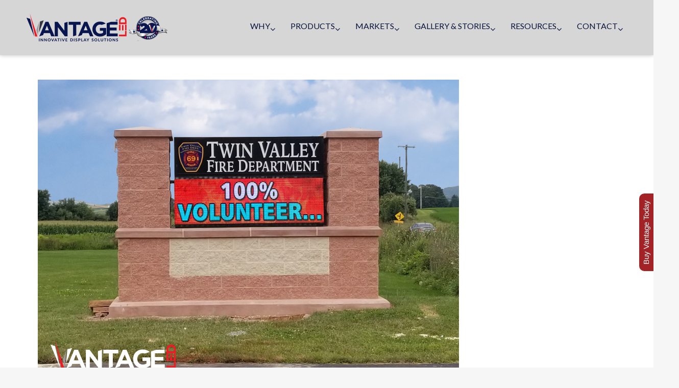

--- FILE ---
content_type: text/html; charset=UTF-8
request_url: https://vantageled.com/portfolio/twin-valley-fire-dept/
body_size: 18886
content:
<!DOCTYPE html>
<!--[if lt IE 7]>      <html class="no-js lt-ie9 lt-ie8 lt-ie7"> <![endif]-->
<!--[if IE 7]>         <html class="no-js lt-ie9 lt-ie8"> <![endif]-->
<!--[if IE 8]>         <html class="no-js lt-ie9"> <![endif]-->
<!--[if gt IE 8]><!--> <html class="no-js" lang="en-US"> <!--<![endif]-->
<head>
	<meta charset="UTF-8" />
	<meta http-equiv="X-UA-Compatible" content="IE=edge,chrome=1">
	<meta name="viewport" content="width=device-width">
	<title>Twin Valley Fire Dept - VantageLED</title>
	<link rel="profile" href="http://gmpg.org/xfn/11" />
	<link rel="pingback" href="https://vantageled.com/xmlrpc.php" />
	<link rel="shortcut icon" href="wp-content/uploads/2021/07/VIcon.png">
	<link rel="apple-touch-icon-precomposed" href="wp-content/uploads/2021/07/VIcon.png">
	<meta name='robots' content='index, follow, max-image-preview:large, max-snippet:-1, max-video-preview:-1' />

	<!-- This site is optimized with the Yoast SEO Premium plugin v25.8 (Yoast SEO v26.8) - https://yoast.com/product/yoast-seo-premium-wordpress/ -->
	<link rel="canonical" href="https://vantageled.com/portfolio/twin-valley-fire-dept/" />
	<meta property="og:locale" content="en_US" />
	<meta property="og:type" content="article" />
	<meta property="og:title" content="Twin Valley Fire Dept" />
	<meta property="og:description" content="Located in Elverson, PA20mm36 x 120 . 2&#039;-5&quot; x 7&#039;-11&quot;" />
	<meta property="og:url" content="https://vantageled.com/portfolio/twin-valley-fire-dept/" />
	<meta property="og:site_name" content="VantageLED" />
	<meta property="article:publisher" content="https://www.facebook.com/vantageledsigns" />
	<meta property="og:image" content="https://vantageled.com/wp-content/uploads/2021/08/TwinValley.jpg" />
	<meta property="og:image:width" content="825" />
	<meta property="og:image:height" content="600" />
	<meta property="og:image:type" content="image/jpeg" />
	<meta name="twitter:card" content="summary_large_image" />
	<meta name="twitter:site" content="@vantageled" />
	<script type="application/ld+json" class="yoast-schema-graph">{"@context":"https://schema.org","@graph":[{"@type":"WebPage","@id":"https://vantageled.com/portfolio/twin-valley-fire-dept/","url":"https://vantageled.com/portfolio/twin-valley-fire-dept/","name":"Twin Valley Fire Dept - VantageLED","isPartOf":{"@id":"https://vantageled.com/#website"},"primaryImageOfPage":{"@id":"https://vantageled.com/portfolio/twin-valley-fire-dept/#primaryimage"},"image":{"@id":"https://vantageled.com/portfolio/twin-valley-fire-dept/#primaryimage"},"thumbnailUrl":"https://vantageled.com/wp-content/uploads/2021/08/TwinValley.jpg","datePublished":"2021-08-11T20:20:18+00:00","breadcrumb":{"@id":"https://vantageled.com/portfolio/twin-valley-fire-dept/#breadcrumb"},"inLanguage":"en-US","potentialAction":[{"@type":"ReadAction","target":["https://vantageled.com/portfolio/twin-valley-fire-dept/"]}]},{"@type":"ImageObject","inLanguage":"en-US","@id":"https://vantageled.com/portfolio/twin-valley-fire-dept/#primaryimage","url":"https://vantageled.com/wp-content/uploads/2021/08/TwinValley.jpg","contentUrl":"https://vantageled.com/wp-content/uploads/2021/08/TwinValley.jpg","width":825,"height":600},{"@type":"BreadcrumbList","@id":"https://vantageled.com/portfolio/twin-valley-fire-dept/#breadcrumb","itemListElement":[{"@type":"ListItem","position":1,"name":"Home","item":"https://vantageled.com/"},{"@type":"ListItem","position":2,"name":"Twin Valley Fire Dept"}]},{"@type":"WebSite","@id":"https://vantageled.com/#website","url":"https://vantageled.com/","name":"VantageLED","description":"Innovative Display Solutions","publisher":{"@id":"https://vantageled.com/#organization"},"potentialAction":[{"@type":"SearchAction","target":{"@type":"EntryPoint","urlTemplate":"https://vantageled.com/?s={search_term_string}"},"query-input":{"@type":"PropertyValueSpecification","valueRequired":true,"valueName":"search_term_string"}}],"inLanguage":"en-US"},{"@type":"Organization","@id":"https://vantageled.com/#organization","name":"Vantage LED","url":"https://vantageled.com/","logo":{"@type":"ImageObject","inLanguage":"en-US","@id":"https://vantageled.com/#/schema/logo/image/","url":"https://vantageled.com/wp-content/uploads/2022/02/VLogo22.png","contentUrl":"https://vantageled.com/wp-content/uploads/2022/02/VLogo22.png","width":225,"height":60,"caption":"Vantage LED"},"image":{"@id":"https://vantageled.com/#/schema/logo/image/"},"sameAs":["https://www.facebook.com/vantageledsigns","https://x.com/vantageled","https://www.instagram.com/vantageled/","https://www.linkedin.com/company/vantage-led"]}]}</script>
	<!-- / Yoast SEO Premium plugin. -->


<link rel='dns-prefetch' href='//cdnjs.cloudflare.com' />
<link rel='dns-prefetch' href='//fonts.googleapis.com' />
<link rel="alternate" type="application/rss+xml" title="VantageLED &raquo; Feed" href="https://vantageled.com/feed/" />
<link rel="alternate" type="application/rss+xml" title="VantageLED &raquo; Comments Feed" href="https://vantageled.com/comments/feed/" />
<link rel="alternate" title="oEmbed (JSON)" type="application/json+oembed" href="https://vantageled.com/wp-json/oembed/1.0/embed?url=https%3A%2F%2Fvantageled.com%2Fportfolio%2Ftwin-valley-fire-dept%2F" />
<link rel="alternate" title="oEmbed (XML)" type="text/xml+oembed" href="https://vantageled.com/wp-json/oembed/1.0/embed?url=https%3A%2F%2Fvantageled.com%2Fportfolio%2Ftwin-valley-fire-dept%2F&#038;format=xml" />
		<!-- This site uses the Google Analytics by MonsterInsights plugin v9.11.1 - Using Analytics tracking - https://www.monsterinsights.com/ -->
							<script src="//www.googletagmanager.com/gtag/js?id=G-BS2M7T3GSM"  data-cfasync="false" data-wpfc-render="false" type="text/javascript" async></script>
			<script data-cfasync="false" data-wpfc-render="false" type="text/javascript">
				var mi_version = '9.11.1';
				var mi_track_user = true;
				var mi_no_track_reason = '';
								var MonsterInsightsDefaultLocations = {"page_location":"https:\/\/vantageled.com\/portfolio\/twin-valley-fire-dept\/"};
								if ( typeof MonsterInsightsPrivacyGuardFilter === 'function' ) {
					var MonsterInsightsLocations = (typeof MonsterInsightsExcludeQuery === 'object') ? MonsterInsightsPrivacyGuardFilter( MonsterInsightsExcludeQuery ) : MonsterInsightsPrivacyGuardFilter( MonsterInsightsDefaultLocations );
				} else {
					var MonsterInsightsLocations = (typeof MonsterInsightsExcludeQuery === 'object') ? MonsterInsightsExcludeQuery : MonsterInsightsDefaultLocations;
				}

								var disableStrs = [
										'ga-disable-G-BS2M7T3GSM',
									];

				/* Function to detect opted out users */
				function __gtagTrackerIsOptedOut() {
					for (var index = 0; index < disableStrs.length; index++) {
						if (document.cookie.indexOf(disableStrs[index] + '=true') > -1) {
							return true;
						}
					}

					return false;
				}

				/* Disable tracking if the opt-out cookie exists. */
				if (__gtagTrackerIsOptedOut()) {
					for (var index = 0; index < disableStrs.length; index++) {
						window[disableStrs[index]] = true;
					}
				}

				/* Opt-out function */
				function __gtagTrackerOptout() {
					for (var index = 0; index < disableStrs.length; index++) {
						document.cookie = disableStrs[index] + '=true; expires=Thu, 31 Dec 2099 23:59:59 UTC; path=/';
						window[disableStrs[index]] = true;
					}
				}

				if ('undefined' === typeof gaOptout) {
					function gaOptout() {
						__gtagTrackerOptout();
					}
				}
								window.dataLayer = window.dataLayer || [];

				window.MonsterInsightsDualTracker = {
					helpers: {},
					trackers: {},
				};
				if (mi_track_user) {
					function __gtagDataLayer() {
						dataLayer.push(arguments);
					}

					function __gtagTracker(type, name, parameters) {
						if (!parameters) {
							parameters = {};
						}

						if (parameters.send_to) {
							__gtagDataLayer.apply(null, arguments);
							return;
						}

						if (type === 'event') {
														parameters.send_to = monsterinsights_frontend.v4_id;
							var hookName = name;
							if (typeof parameters['event_category'] !== 'undefined') {
								hookName = parameters['event_category'] + ':' + name;
							}

							if (typeof MonsterInsightsDualTracker.trackers[hookName] !== 'undefined') {
								MonsterInsightsDualTracker.trackers[hookName](parameters);
							} else {
								__gtagDataLayer('event', name, parameters);
							}
							
						} else {
							__gtagDataLayer.apply(null, arguments);
						}
					}

					__gtagTracker('js', new Date());
					__gtagTracker('set', {
						'developer_id.dZGIzZG': true,
											});
					if ( MonsterInsightsLocations.page_location ) {
						__gtagTracker('set', MonsterInsightsLocations);
					}
										__gtagTracker('config', 'G-BS2M7T3GSM', {"forceSSL":"true","link_attribution":"true"} );
										window.gtag = __gtagTracker;										(function () {
						/* https://developers.google.com/analytics/devguides/collection/analyticsjs/ */
						/* ga and __gaTracker compatibility shim. */
						var noopfn = function () {
							return null;
						};
						var newtracker = function () {
							return new Tracker();
						};
						var Tracker = function () {
							return null;
						};
						var p = Tracker.prototype;
						p.get = noopfn;
						p.set = noopfn;
						p.send = function () {
							var args = Array.prototype.slice.call(arguments);
							args.unshift('send');
							__gaTracker.apply(null, args);
						};
						var __gaTracker = function () {
							var len = arguments.length;
							if (len === 0) {
								return;
							}
							var f = arguments[len - 1];
							if (typeof f !== 'object' || f === null || typeof f.hitCallback !== 'function') {
								if ('send' === arguments[0]) {
									var hitConverted, hitObject = false, action;
									if ('event' === arguments[1]) {
										if ('undefined' !== typeof arguments[3]) {
											hitObject = {
												'eventAction': arguments[3],
												'eventCategory': arguments[2],
												'eventLabel': arguments[4],
												'value': arguments[5] ? arguments[5] : 1,
											}
										}
									}
									if ('pageview' === arguments[1]) {
										if ('undefined' !== typeof arguments[2]) {
											hitObject = {
												'eventAction': 'page_view',
												'page_path': arguments[2],
											}
										}
									}
									if (typeof arguments[2] === 'object') {
										hitObject = arguments[2];
									}
									if (typeof arguments[5] === 'object') {
										Object.assign(hitObject, arguments[5]);
									}
									if ('undefined' !== typeof arguments[1].hitType) {
										hitObject = arguments[1];
										if ('pageview' === hitObject.hitType) {
											hitObject.eventAction = 'page_view';
										}
									}
									if (hitObject) {
										action = 'timing' === arguments[1].hitType ? 'timing_complete' : hitObject.eventAction;
										hitConverted = mapArgs(hitObject);
										__gtagTracker('event', action, hitConverted);
									}
								}
								return;
							}

							function mapArgs(args) {
								var arg, hit = {};
								var gaMap = {
									'eventCategory': 'event_category',
									'eventAction': 'event_action',
									'eventLabel': 'event_label',
									'eventValue': 'event_value',
									'nonInteraction': 'non_interaction',
									'timingCategory': 'event_category',
									'timingVar': 'name',
									'timingValue': 'value',
									'timingLabel': 'event_label',
									'page': 'page_path',
									'location': 'page_location',
									'title': 'page_title',
									'referrer' : 'page_referrer',
								};
								for (arg in args) {
																		if (!(!args.hasOwnProperty(arg) || !gaMap.hasOwnProperty(arg))) {
										hit[gaMap[arg]] = args[arg];
									} else {
										hit[arg] = args[arg];
									}
								}
								return hit;
							}

							try {
								f.hitCallback();
							} catch (ex) {
							}
						};
						__gaTracker.create = newtracker;
						__gaTracker.getByName = newtracker;
						__gaTracker.getAll = function () {
							return [];
						};
						__gaTracker.remove = noopfn;
						__gaTracker.loaded = true;
						window['__gaTracker'] = __gaTracker;
					})();
									} else {
										console.log("");
					(function () {
						function __gtagTracker() {
							return null;
						}

						window['__gtagTracker'] = __gtagTracker;
						window['gtag'] = __gtagTracker;
					})();
									}
			</script>
							<!-- / Google Analytics by MonsterInsights -->
		<style id='wp-img-auto-sizes-contain-inline-css' type='text/css'>
img:is([sizes=auto i],[sizes^="auto," i]){contain-intrinsic-size:3000px 1500px}
/*# sourceURL=wp-img-auto-sizes-contain-inline-css */
</style>
<style id='wp-emoji-styles-inline-css' type='text/css'>

	img.wp-smiley, img.emoji {
		display: inline !important;
		border: none !important;
		box-shadow: none !important;
		height: 1em !important;
		width: 1em !important;
		margin: 0 0.07em !important;
		vertical-align: -0.1em !important;
		background: none !important;
		padding: 0 !important;
	}
/*# sourceURL=wp-emoji-styles-inline-css */
</style>
<style id='wp-block-library-inline-css' type='text/css'>
:root{--wp-block-synced-color:#7a00df;--wp-block-synced-color--rgb:122,0,223;--wp-bound-block-color:var(--wp-block-synced-color);--wp-editor-canvas-background:#ddd;--wp-admin-theme-color:#007cba;--wp-admin-theme-color--rgb:0,124,186;--wp-admin-theme-color-darker-10:#006ba1;--wp-admin-theme-color-darker-10--rgb:0,107,160.5;--wp-admin-theme-color-darker-20:#005a87;--wp-admin-theme-color-darker-20--rgb:0,90,135;--wp-admin-border-width-focus:2px}@media (min-resolution:192dpi){:root{--wp-admin-border-width-focus:1.5px}}.wp-element-button{cursor:pointer}:root .has-very-light-gray-background-color{background-color:#eee}:root .has-very-dark-gray-background-color{background-color:#313131}:root .has-very-light-gray-color{color:#eee}:root .has-very-dark-gray-color{color:#313131}:root .has-vivid-green-cyan-to-vivid-cyan-blue-gradient-background{background:linear-gradient(135deg,#00d084,#0693e3)}:root .has-purple-crush-gradient-background{background:linear-gradient(135deg,#34e2e4,#4721fb 50%,#ab1dfe)}:root .has-hazy-dawn-gradient-background{background:linear-gradient(135deg,#faaca8,#dad0ec)}:root .has-subdued-olive-gradient-background{background:linear-gradient(135deg,#fafae1,#67a671)}:root .has-atomic-cream-gradient-background{background:linear-gradient(135deg,#fdd79a,#004a59)}:root .has-nightshade-gradient-background{background:linear-gradient(135deg,#330968,#31cdcf)}:root .has-midnight-gradient-background{background:linear-gradient(135deg,#020381,#2874fc)}:root{--wp--preset--font-size--normal:16px;--wp--preset--font-size--huge:42px}.has-regular-font-size{font-size:1em}.has-larger-font-size{font-size:2.625em}.has-normal-font-size{font-size:var(--wp--preset--font-size--normal)}.has-huge-font-size{font-size:var(--wp--preset--font-size--huge)}.has-text-align-center{text-align:center}.has-text-align-left{text-align:left}.has-text-align-right{text-align:right}.has-fit-text{white-space:nowrap!important}#end-resizable-editor-section{display:none}.aligncenter{clear:both}.items-justified-left{justify-content:flex-start}.items-justified-center{justify-content:center}.items-justified-right{justify-content:flex-end}.items-justified-space-between{justify-content:space-between}.screen-reader-text{border:0;clip-path:inset(50%);height:1px;margin:-1px;overflow:hidden;padding:0;position:absolute;width:1px;word-wrap:normal!important}.screen-reader-text:focus{background-color:#ddd;clip-path:none;color:#444;display:block;font-size:1em;height:auto;left:5px;line-height:normal;padding:15px 23px 14px;text-decoration:none;top:5px;width:auto;z-index:100000}html :where(.has-border-color){border-style:solid}html :where([style*=border-top-color]){border-top-style:solid}html :where([style*=border-right-color]){border-right-style:solid}html :where([style*=border-bottom-color]){border-bottom-style:solid}html :where([style*=border-left-color]){border-left-style:solid}html :where([style*=border-width]){border-style:solid}html :where([style*=border-top-width]){border-top-style:solid}html :where([style*=border-right-width]){border-right-style:solid}html :where([style*=border-bottom-width]){border-bottom-style:solid}html :where([style*=border-left-width]){border-left-style:solid}html :where(img[class*=wp-image-]){height:auto;max-width:100%}:where(figure){margin:0 0 1em}html :where(.is-position-sticky){--wp-admin--admin-bar--position-offset:var(--wp-admin--admin-bar--height,0px)}@media screen and (max-width:600px){html :where(.is-position-sticky){--wp-admin--admin-bar--position-offset:0px}}

/*# sourceURL=wp-block-library-inline-css */
</style><style id='global-styles-inline-css' type='text/css'>
:root{--wp--preset--aspect-ratio--square: 1;--wp--preset--aspect-ratio--4-3: 4/3;--wp--preset--aspect-ratio--3-4: 3/4;--wp--preset--aspect-ratio--3-2: 3/2;--wp--preset--aspect-ratio--2-3: 2/3;--wp--preset--aspect-ratio--16-9: 16/9;--wp--preset--aspect-ratio--9-16: 9/16;--wp--preset--color--black: #000000;--wp--preset--color--cyan-bluish-gray: #abb8c3;--wp--preset--color--white: #ffffff;--wp--preset--color--pale-pink: #f78da7;--wp--preset--color--vivid-red: #cf2e2e;--wp--preset--color--luminous-vivid-orange: #ff6900;--wp--preset--color--luminous-vivid-amber: #fcb900;--wp--preset--color--light-green-cyan: #7bdcb5;--wp--preset--color--vivid-green-cyan: #00d084;--wp--preset--color--pale-cyan-blue: #8ed1fc;--wp--preset--color--vivid-cyan-blue: #0693e3;--wp--preset--color--vivid-purple: #9b51e0;--wp--preset--gradient--vivid-cyan-blue-to-vivid-purple: linear-gradient(135deg,rgb(6,147,227) 0%,rgb(155,81,224) 100%);--wp--preset--gradient--light-green-cyan-to-vivid-green-cyan: linear-gradient(135deg,rgb(122,220,180) 0%,rgb(0,208,130) 100%);--wp--preset--gradient--luminous-vivid-amber-to-luminous-vivid-orange: linear-gradient(135deg,rgb(252,185,0) 0%,rgb(255,105,0) 100%);--wp--preset--gradient--luminous-vivid-orange-to-vivid-red: linear-gradient(135deg,rgb(255,105,0) 0%,rgb(207,46,46) 100%);--wp--preset--gradient--very-light-gray-to-cyan-bluish-gray: linear-gradient(135deg,rgb(238,238,238) 0%,rgb(169,184,195) 100%);--wp--preset--gradient--cool-to-warm-spectrum: linear-gradient(135deg,rgb(74,234,220) 0%,rgb(151,120,209) 20%,rgb(207,42,186) 40%,rgb(238,44,130) 60%,rgb(251,105,98) 80%,rgb(254,248,76) 100%);--wp--preset--gradient--blush-light-purple: linear-gradient(135deg,rgb(255,206,236) 0%,rgb(152,150,240) 100%);--wp--preset--gradient--blush-bordeaux: linear-gradient(135deg,rgb(254,205,165) 0%,rgb(254,45,45) 50%,rgb(107,0,62) 100%);--wp--preset--gradient--luminous-dusk: linear-gradient(135deg,rgb(255,203,112) 0%,rgb(199,81,192) 50%,rgb(65,88,208) 100%);--wp--preset--gradient--pale-ocean: linear-gradient(135deg,rgb(255,245,203) 0%,rgb(182,227,212) 50%,rgb(51,167,181) 100%);--wp--preset--gradient--electric-grass: linear-gradient(135deg,rgb(202,248,128) 0%,rgb(113,206,126) 100%);--wp--preset--gradient--midnight: linear-gradient(135deg,rgb(2,3,129) 0%,rgb(40,116,252) 100%);--wp--preset--font-size--small: 13px;--wp--preset--font-size--medium: 20px;--wp--preset--font-size--large: 36px;--wp--preset--font-size--x-large: 42px;--wp--preset--spacing--20: 0.44rem;--wp--preset--spacing--30: 0.67rem;--wp--preset--spacing--40: 1rem;--wp--preset--spacing--50: 1.5rem;--wp--preset--spacing--60: 2.25rem;--wp--preset--spacing--70: 3.38rem;--wp--preset--spacing--80: 5.06rem;--wp--preset--shadow--natural: 6px 6px 9px rgba(0, 0, 0, 0.2);--wp--preset--shadow--deep: 12px 12px 50px rgba(0, 0, 0, 0.4);--wp--preset--shadow--sharp: 6px 6px 0px rgba(0, 0, 0, 0.2);--wp--preset--shadow--outlined: 6px 6px 0px -3px rgb(255, 255, 255), 6px 6px rgb(0, 0, 0);--wp--preset--shadow--crisp: 6px 6px 0px rgb(0, 0, 0);}:where(.is-layout-flex){gap: 0.5em;}:where(.is-layout-grid){gap: 0.5em;}body .is-layout-flex{display: flex;}.is-layout-flex{flex-wrap: wrap;align-items: center;}.is-layout-flex > :is(*, div){margin: 0;}body .is-layout-grid{display: grid;}.is-layout-grid > :is(*, div){margin: 0;}:where(.wp-block-columns.is-layout-flex){gap: 2em;}:where(.wp-block-columns.is-layout-grid){gap: 2em;}:where(.wp-block-post-template.is-layout-flex){gap: 1.25em;}:where(.wp-block-post-template.is-layout-grid){gap: 1.25em;}.has-black-color{color: var(--wp--preset--color--black) !important;}.has-cyan-bluish-gray-color{color: var(--wp--preset--color--cyan-bluish-gray) !important;}.has-white-color{color: var(--wp--preset--color--white) !important;}.has-pale-pink-color{color: var(--wp--preset--color--pale-pink) !important;}.has-vivid-red-color{color: var(--wp--preset--color--vivid-red) !important;}.has-luminous-vivid-orange-color{color: var(--wp--preset--color--luminous-vivid-orange) !important;}.has-luminous-vivid-amber-color{color: var(--wp--preset--color--luminous-vivid-amber) !important;}.has-light-green-cyan-color{color: var(--wp--preset--color--light-green-cyan) !important;}.has-vivid-green-cyan-color{color: var(--wp--preset--color--vivid-green-cyan) !important;}.has-pale-cyan-blue-color{color: var(--wp--preset--color--pale-cyan-blue) !important;}.has-vivid-cyan-blue-color{color: var(--wp--preset--color--vivid-cyan-blue) !important;}.has-vivid-purple-color{color: var(--wp--preset--color--vivid-purple) !important;}.has-black-background-color{background-color: var(--wp--preset--color--black) !important;}.has-cyan-bluish-gray-background-color{background-color: var(--wp--preset--color--cyan-bluish-gray) !important;}.has-white-background-color{background-color: var(--wp--preset--color--white) !important;}.has-pale-pink-background-color{background-color: var(--wp--preset--color--pale-pink) !important;}.has-vivid-red-background-color{background-color: var(--wp--preset--color--vivid-red) !important;}.has-luminous-vivid-orange-background-color{background-color: var(--wp--preset--color--luminous-vivid-orange) !important;}.has-luminous-vivid-amber-background-color{background-color: var(--wp--preset--color--luminous-vivid-amber) !important;}.has-light-green-cyan-background-color{background-color: var(--wp--preset--color--light-green-cyan) !important;}.has-vivid-green-cyan-background-color{background-color: var(--wp--preset--color--vivid-green-cyan) !important;}.has-pale-cyan-blue-background-color{background-color: var(--wp--preset--color--pale-cyan-blue) !important;}.has-vivid-cyan-blue-background-color{background-color: var(--wp--preset--color--vivid-cyan-blue) !important;}.has-vivid-purple-background-color{background-color: var(--wp--preset--color--vivid-purple) !important;}.has-black-border-color{border-color: var(--wp--preset--color--black) !important;}.has-cyan-bluish-gray-border-color{border-color: var(--wp--preset--color--cyan-bluish-gray) !important;}.has-white-border-color{border-color: var(--wp--preset--color--white) !important;}.has-pale-pink-border-color{border-color: var(--wp--preset--color--pale-pink) !important;}.has-vivid-red-border-color{border-color: var(--wp--preset--color--vivid-red) !important;}.has-luminous-vivid-orange-border-color{border-color: var(--wp--preset--color--luminous-vivid-orange) !important;}.has-luminous-vivid-amber-border-color{border-color: var(--wp--preset--color--luminous-vivid-amber) !important;}.has-light-green-cyan-border-color{border-color: var(--wp--preset--color--light-green-cyan) !important;}.has-vivid-green-cyan-border-color{border-color: var(--wp--preset--color--vivid-green-cyan) !important;}.has-pale-cyan-blue-border-color{border-color: var(--wp--preset--color--pale-cyan-blue) !important;}.has-vivid-cyan-blue-border-color{border-color: var(--wp--preset--color--vivid-cyan-blue) !important;}.has-vivid-purple-border-color{border-color: var(--wp--preset--color--vivid-purple) !important;}.has-vivid-cyan-blue-to-vivid-purple-gradient-background{background: var(--wp--preset--gradient--vivid-cyan-blue-to-vivid-purple) !important;}.has-light-green-cyan-to-vivid-green-cyan-gradient-background{background: var(--wp--preset--gradient--light-green-cyan-to-vivid-green-cyan) !important;}.has-luminous-vivid-amber-to-luminous-vivid-orange-gradient-background{background: var(--wp--preset--gradient--luminous-vivid-amber-to-luminous-vivid-orange) !important;}.has-luminous-vivid-orange-to-vivid-red-gradient-background{background: var(--wp--preset--gradient--luminous-vivid-orange-to-vivid-red) !important;}.has-very-light-gray-to-cyan-bluish-gray-gradient-background{background: var(--wp--preset--gradient--very-light-gray-to-cyan-bluish-gray) !important;}.has-cool-to-warm-spectrum-gradient-background{background: var(--wp--preset--gradient--cool-to-warm-spectrum) !important;}.has-blush-light-purple-gradient-background{background: var(--wp--preset--gradient--blush-light-purple) !important;}.has-blush-bordeaux-gradient-background{background: var(--wp--preset--gradient--blush-bordeaux) !important;}.has-luminous-dusk-gradient-background{background: var(--wp--preset--gradient--luminous-dusk) !important;}.has-pale-ocean-gradient-background{background: var(--wp--preset--gradient--pale-ocean) !important;}.has-electric-grass-gradient-background{background: var(--wp--preset--gradient--electric-grass) !important;}.has-midnight-gradient-background{background: var(--wp--preset--gradient--midnight) !important;}.has-small-font-size{font-size: var(--wp--preset--font-size--small) !important;}.has-medium-font-size{font-size: var(--wp--preset--font-size--medium) !important;}.has-large-font-size{font-size: var(--wp--preset--font-size--large) !important;}.has-x-large-font-size{font-size: var(--wp--preset--font-size--x-large) !important;}
/*# sourceURL=global-styles-inline-css */
</style>

<style id='classic-theme-styles-inline-css' type='text/css'>
/*! This file is auto-generated */
.wp-block-button__link{color:#fff;background-color:#32373c;border-radius:9999px;box-shadow:none;text-decoration:none;padding:calc(.667em + 2px) calc(1.333em + 2px);font-size:1.125em}.wp-block-file__button{background:#32373c;color:#fff;text-decoration:none}
/*# sourceURL=/wp-includes/css/classic-themes.min.css */
</style>
<link rel='stylesheet' id='theme-styles-css' href='https://vantageled.com/wp-content/themes/parallelus-vellum/style.css?ver=6.9' type='text/css' media='all' />
<link rel='stylesheet' id='theme-skin-css' href='https://vantageled.com/wp-content/themes/parallelus-vellum/style-skin-1.css?ver=6.9' type='text/css' media='all' />
<link rel='stylesheet' id='fonts-css' href='https://vantageled.com/wp-content/themes/parallelus-vellum/assets/css/fonts.css?ver=6.9' type='text/css' media='all' />
<link rel='stylesheet' id='colorbox-css' href='https://vantageled.com/wp-content/themes/parallelus-vellum/assets/css/colorbox.css?ver=6.9' type='text/css' media='all' />
<link rel='stylesheet' id='google-font-css' href='https://fonts.googleapis.com/css?family=Lato|Lato|Lato&#038;subset=latin,latin-ext' type='text/css' media='all' />
<link rel='stylesheet' id='ubermenu-css' href='https://vantageled.com/wp-content/themes/parallelus-vellum/extensions/ubermenu/assets/css/ubermenu.min.css?ver=3.0.5-LITE' type='text/css' media='all' />
<link rel='stylesheet' id='ubermenu-theme-default-styles-css' href='https://vantageled.com/wp-content/themes/parallelus-vellum/assets/css/ubermenu.lite.css?ver=6.9' type='text/css' media='all' />
<link rel='stylesheet' id='ubermenu-font-awesome-css' href='https://vantageled.com/wp-content/themes/parallelus-vellum/extensions/ubermenu/assets/css/fontawesome/css/font-awesome.min.css?ver=4.1' type='text/css' media='all' />
<!--n2css--><!--n2js--><script type="text/javascript" src="https://vantageled.com/wp-includes/js/jquery/jquery.min.js?ver=3.7.1" id="jquery-core-js"></script>
<script type="text/javascript" src="//cdnjs.cloudflare.com/ajax/libs/jquery-migrate/1.4.1/jquery-migrate.min.js?ver=6.9" id="jquery-migrate-js"></script>
<script type="text/javascript" id="file_uploads_nfpluginsettings-js-extra">
/* <![CDATA[ */
var params = {"clearLogRestUrl":"https://vantageled.com/wp-json/nf-file-uploads/debug-log/delete-all","clearLogButtonId":"file_uploads_clear_debug_logger","downloadLogRestUrl":"https://vantageled.com/wp-json/nf-file-uploads/debug-log/get-all","downloadLogButtonId":"file_uploads_download_debug_logger"};
//# sourceURL=file_uploads_nfpluginsettings-js-extra
/* ]]> */
</script>
<script type="text/javascript" src="https://vantageled.com/wp-content/plugins/ninja-forms-uploads/assets/js/nfpluginsettings.js?ver=3.3.23" id="file_uploads_nfpluginsettings-js"></script>
<script type="text/javascript" src="https://vantageled.com/wp-content/plugins/google-analytics-premium/assets/js/frontend-gtag.min.js?ver=9.11.1" id="monsterinsights-frontend-script-js" async="async" data-wp-strategy="async"></script>
<script data-cfasync="false" data-wpfc-render="false" type="text/javascript" id='monsterinsights-frontend-script-js-extra'>/* <![CDATA[ */
var monsterinsights_frontend = {"js_events_tracking":"true","download_extensions":"doc,pdf,ppt,zip,xls,docx,pptx,xlsx","inbound_paths":"[{\"path\":\"\\\/go\\\/\",\"label\":\"affiliate\"},{\"path\":\"\\\/recommend\\\/\",\"label\":\"affiliate\"}]","home_url":"https:\/\/vantageled.com","hash_tracking":"false","v4_id":"G-BS2M7T3GSM"};/* ]]> */
</script>
<script type="text/javascript" src="https://vantageled.com/wp-content/themes/parallelus-vellum/assets/js/modernizr-2.7.1-respond-1.4.0.min.js?ver=2.7.1" id="modernizr-js"></script>
<link rel="https://api.w.org/" href="https://vantageled.com/wp-json/" /><link rel="EditURI" type="application/rsd+xml" title="RSD" href="https://vantageled.com/xmlrpc.php?rsd" />
<meta name="generator" content="WordPress 6.9" />
<link rel='shortlink' href='https://vantageled.com/?p=8142' />
<style id="ubermenu-custom-generated-css">
/* Status: Loaded from Transient */

</style><style type="text/css">.recentcomments a{display:inline !important;padding:0 !important;margin:0 !important;}</style><meta name="generator" content="Powered by WPBakery Page Builder - drag and drop page builder for WordPress."/>

<style type='text/css'>
/* START Styles Simple Side Tab v2.2.2 */
#rum_sst_tab {
    font-family: Tahoma, sans-serif;
    top: 350px;
    background-color: #a32226;
    color: #ffffff;
    border-style: solid;
    border-width: 0px;
}

#rum_sst_tab:hover {
    background-color: #e80000;
	-moz-box-shadow:    -3px -3px 5px 2px #ccc;
	-webkit-box-shadow: -3px -3px 5px 2px #ccc;
	box-shadow:         -3px -3px 5px 2px #ccc;
}
.rum_sst_contents {
    position:fixed;
    margin:0;
    padding:6px 13px 8px 13px;
    text-decoration:none;
    text-align:center;
    font-size:15px;
    font-weight:normal;
    border-style:solid;
    display:block;
    z-index:100000;
}
.rum_sst_left {
    left:-2px;
    cursor: pointer;
    -webkit-transform-origin:0 0;
    -moz-transform-origin:0 0;
    -o-transform-origin:0 0;
    -ms-transform-origin:0 0;
    -webkit-transform:rotate(270deg);
    -moz-transform:rotate(270deg);
    -ms-transform:rotate(270deg);
    -o-transform:rotate(270deg);
    transform:rotate(270deg);
    -moz-border-radius-bottomright:10px;
    border-bottom-right-radius:10px;
    -moz-border-radius-bottomleft:10px;
    border-bottom-left-radius:10px;
}
.rum_sst_right {
    right:-1px;
    cursor: pointer;
    -webkit-transform-origin:100% 100%;
    -moz-transform-origin:100% 100%;
    -o-transform-origin:100% 100%;
    -ms-transform-origin:100% 100%;
    -webkit-transform:rotate(-90deg);
    -moz-transform:rotate(-90deg);
    -ms-transform:rotate(-90deg);
    -o-transform:rotate(-90deg);
    transform:rotate(-90deg);
    -moz-border-radius-topright:10px;
    border-top-right-radius:10px;
    -moz-border-radius-topleft:10px;
    border-top-left-radius:10px;
}
.rum_sst_right.less-ie-9 {
    right:-120px;
    filter: progid:DXImageTransform.Microsoft.BasicImage(rotation=1);
}
.rum_sst_left.less-ie-9 {
    filter: progid:DXImageTransform.Microsoft.BasicImage(rotation=3);
}
/* END Styles Simple Side Tab */
</style>
<meta name="generator" content="Powered by Slider Revolution 6.5.15 - responsive, Mobile-Friendly Slider Plugin for WordPress with comfortable drag and drop interface." />
<link rel="icon" href="https://vantageled.com/wp-content/uploads/2021/07/cropped-Lrg-Vicon-32x32.png" sizes="32x32" />
<link rel="icon" href="https://vantageled.com/wp-content/uploads/2021/07/cropped-Lrg-Vicon-192x192.png" sizes="192x192" />
<link rel="apple-touch-icon" href="https://vantageled.com/wp-content/uploads/2021/07/cropped-Lrg-Vicon-180x180.png" />
<meta name="msapplication-TileImage" content="https://vantageled.com/wp-content/uploads/2021/07/cropped-Lrg-Vicon-270x270.png" />
<script>function setREVStartSize(e){
			//window.requestAnimationFrame(function() {
				window.RSIW = window.RSIW===undefined ? window.innerWidth : window.RSIW;
				window.RSIH = window.RSIH===undefined ? window.innerHeight : window.RSIH;
				try {
					var pw = document.getElementById(e.c).parentNode.offsetWidth,
						newh;
					pw = pw===0 || isNaN(pw) ? window.RSIW : pw;
					e.tabw = e.tabw===undefined ? 0 : parseInt(e.tabw);
					e.thumbw = e.thumbw===undefined ? 0 : parseInt(e.thumbw);
					e.tabh = e.tabh===undefined ? 0 : parseInt(e.tabh);
					e.thumbh = e.thumbh===undefined ? 0 : parseInt(e.thumbh);
					e.tabhide = e.tabhide===undefined ? 0 : parseInt(e.tabhide);
					e.thumbhide = e.thumbhide===undefined ? 0 : parseInt(e.thumbhide);
					e.mh = e.mh===undefined || e.mh=="" || e.mh==="auto" ? 0 : parseInt(e.mh,0);
					if(e.layout==="fullscreen" || e.l==="fullscreen")
						newh = Math.max(e.mh,window.RSIH);
					else{
						e.gw = Array.isArray(e.gw) ? e.gw : [e.gw];
						for (var i in e.rl) if (e.gw[i]===undefined || e.gw[i]===0) e.gw[i] = e.gw[i-1];
						e.gh = e.el===undefined || e.el==="" || (Array.isArray(e.el) && e.el.length==0)? e.gh : e.el;
						e.gh = Array.isArray(e.gh) ? e.gh : [e.gh];
						for (var i in e.rl) if (e.gh[i]===undefined || e.gh[i]===0) e.gh[i] = e.gh[i-1];
											
						var nl = new Array(e.rl.length),
							ix = 0,
							sl;
						e.tabw = e.tabhide>=pw ? 0 : e.tabw;
						e.thumbw = e.thumbhide>=pw ? 0 : e.thumbw;
						e.tabh = e.tabhide>=pw ? 0 : e.tabh;
						e.thumbh = e.thumbhide>=pw ? 0 : e.thumbh;
						for (var i in e.rl) nl[i] = e.rl[i]<window.RSIW ? 0 : e.rl[i];
						sl = nl[0];
						for (var i in nl) if (sl>nl[i] && nl[i]>0) { sl = nl[i]; ix=i;}
						var m = pw>(e.gw[ix]+e.tabw+e.thumbw) ? 1 : (pw-(e.tabw+e.thumbw)) / (e.gw[ix]);
						newh =  (e.gh[ix] * m) + (e.tabh + e.thumbh);
					}
					var el = document.getElementById(e.c);
					if (el!==null && el) el.style.height = newh+"px";
					el = document.getElementById(e.c+"_wrapper");
					if (el!==null && el) {
						el.style.height = newh+"px";
						el.style.display = "block";
					}
				} catch(e){
					console.log("Failure at Presize of Slider:" + e)
				}
			//});
		  };</script>
		<style type="text/css" id="wp-custom-css">
			img.wp-post-image { display: block; margin-left: auto; margin-right: auto; }
.author-meta {
    display: none;
}		</style>
		<style type="text/css">.accent-primary, button.vc_btn3-color-accent-primary, article.format-quote a:hover .post-header, article.format-link a:hover .post-header, .overlay-effect-slide .inner-overlay i, .overlay-effect-accent .inner-overlay, .overlay-effect-zoom-accent .inner-overlay, .jp-play-bar, .jp-volume-bar-value, .impactBtn, .impactBtn:hover, .impactBtn:active, body a.impactBtn, body a.impactBtn:link, body a.impactBtn:visited, .wpb_call_to_action .wpb_button.wpb_accent-primary, .wpb_call_to_action .wpb_button.wpb_accent-primary:hover, .wpb_call_to_action .wpb_button.wpb_accent-primary:active, .vc_cta3-actions a.vc_btn3-color-accent-primary, .vc_progress_bar .vc_single_bar.accent-primary .vc_bar { background-color: #09123c; }.accent-primary-border, .inner-overlay i, [class*="image-border-"] img, img[class*="image-border-"], .wpb_button.wpb_accent-primary, .vc_btn3-container button.vc_btn3-color-accent-primary, .wpb_button.wpb_accent-primary:active, .vc_btn3-container button.vc_btn3-color-accent-primary:active { border-color: #09123c; }div.wpb_tour .ui-tabs .ui-tabs-nav li.ui-tabs-active a, div.wpb_tour .ui-tabs .ui-tabs-nav li.ui-tabs-active a:hover, .ubermenu ul.ubermenu-nav > li.ubermenu-item.ubermenu-current-menu-item > .ubermenu-target  { border-bottom-color: #09123c; }.accent-primary-color, h1 em, h2 em, h3 em, h4 em, h5 em, h6 em, h2.wpb_call_text em, .iconBox.icon i.fa, div.wpb_wrapper h4.wpb_toggle:hover:before, div.wpb_accordion .wpb_accordion_wrapper .ui-accordion-header:hover .ui-icon, .inner-overlay i.fa, .wpb_button.wpb_accent-primary, .vc_btn3-container button.vc_btn3-color-accent-primary, .wpb_button.wpb_accent-primary:active, .vc_btn3-container button.vc_btn3-color-accent-primary:active, .woocommerce ul.products li.product .price, .woocommerce-page ul.products li.product .price { color: #09123c; -webkit-text-stroke-color: #09123c; }body, body.boxed { ; }a, .widget a { color: #ec1c24; }a:hover, .entry-title a:hover, .widget a:hover, .wpb_carousel .post-title a:hover, .masthead-container .widget-area a:hover { color: #7a7a7a; }#MainNav .ubermenu-main .ubermenu-item-level-0 > .ubermenu-target, #MainNav .ubermenu-main .ubermenu-item-level-0 > .ubermenu-target:hover { color:#09123c; text-shadow: none;font-family: Lato;font-size: 16px; }#MainNav .ubermenu-main .ubermenu-item-level-0.ubermenu-current-menu-item > .ubermenu-target, #MainNav .ubermenu-main .ubermenu-item-level-0.ubermenu-current-menu-parent > .ubermenu-target, #MainNav .ubermenu-main .ubermenu-item-level-0.ubermenu-current-menu-ancestor > .ubermenu-target, #MainNav .ubermenu-main .ubermenu-item-level-0.ubermenu-current-menu-item > .ubermenu-target:hover, #MainNav .ubermenu-main .ubermenu-item-level-0.ubermenu-current-menu-parent > .ubermenu-target:hover, #MainNav .ubermenu-main .ubermenu-item-level-0.ubermenu-current-menu-ancestor > .ubermenu-target:hover { color:#777777 }#masthead {background-color: #d6d6d6; }.boxed #masthead, .full-width #masthead, .boxed-left .masthead-vertical-bg, .full-width-left .masthead-vertical-bg, .boxed-right .masthead-vertical-bg, .full-width-right .masthead-vertical-bg { background-color: #d6d6d6;  }.masthead-container > .top-wrapper:before { opacity: 0; ; }#MastheadSidebar-2 .widget-area:before { opacity: .6; ; }#TopContent_1, #TopContent_2 { background-color: #bababa;  }h1, h2, h3, h4, h5, h6, h2.wpb_call_text, .page-title, .headline, .comments-area article header cite, .vc_text_separator div, .headline, .entry-title.headline, #page .wpb_accordion .ui-accordion .ui-accordion-header { font-family: Lato; }body { font-family: Lato;color: #0a0a0a; }@media screen and (min-width: 960px) {
	/* Custom Mega Menu Backgrounds - Home Pages */
	.mm-home-custom-bg > .ubermenu-submenu { padding: 0px 60px 95px 0px !important; width: 600px !important; background-image: url('http://para.llel.us/themes/vellum-wp/wp-content/uploads/2014/02/megamenu-home-pages-bg.png') !important; background-repeat: no-repeat !important; background-position: 100% 100% !important; }
	/* Features */
	.mm-features-custom-bg > .ubermenu-submenu { padding: 0px 60px 85px 0px !important; width: 600px !important; background-image: url('http://para.llel.us/themes/vellum-wp/wp-content/uploads/2014/02/megamenu-features-bg.png') !important; background-repeat: no-repeat !important; background-position: 100% 100% !important; }
	/* Content */
	.mm-content-custom-bg > .ubermenu-submenu { padding: 0px 60px 165px 0px !important; width: 600px !important; background-image: url('http://para.llel.us/themes/vellum-wp/wp-content/uploads/2014/02/megamenu-content-bg.png') !important; background-repeat: no-repeat !important; background-position: 100% 100% !important; }

}
p { color:#343741; }</style><script type="text/javascript">setTimeout( function() { if ( jQuery('#FadeInContent').is(':visible') ) { jQuery('#FadeInContent').css('display','none'); }}, 1500);var dock_topBanner="fixed";var theme_smoothScroll="custom-no-ff";</script> <noscript><style> .wpb_animate_when_almost_visible { opacity: 1; }</style></noscript><link rel='stylesheet' id='js_composer_front-css' href='https://vantageled.com/wp-content/plugins/js_composer/assets/css/js_composer.min.css?ver=6.8.0' type='text/css' media='all' />
<link rel='stylesheet' id='rs-plugin-settings-css' href='https://vantageled.com/wp-content/plugins/revslider/public/assets/css/rs6.css?ver=6.5.15' type='text/css' media='all' />
<style id='rs-plugin-settings-inline-css' type='text/css'>
#rs-demo-id {}
/*# sourceURL=rs-plugin-settings-inline-css */
</style>
</head>
<body class="wp-singular portfolio-template-default single single-portfolio postid-8142 single-format-standard wp-theme-parallelus-vellum layout-portfolio-sidebar-right full-width overlay-effect-zoom-dark style-skin-1 context-portfolio has-post-thumbnail wpb-js-composer js-comp-ver-6.8.0 vc_responsive">

<div id="FadeInContent"></div>

	
<div id="page" class="hfeed site">

	<header id="masthead" class="site-header" role="banner">
		<div class="masthead-vertical-bg"></div>
		<div class="masthead-container">
			<div class="top-wrapper">

					
				<div class="masthead-row logo-wrapper">
					<div class="inner-wrapper">
												<h1 class="site-title" style="width: 280px">
							<a href="https://vantageled.com/" title="VantageLED" class="logo logo-image" rel="home"><img src="https://vantageled.com/wp-content/uploads/2024/02/VLogo20.png"  style="width: 280px" class="logoDesktop hidden-phone"><img src="https://vantageled.com/wp-content/uploads/2024/02/VLogo20.png"  style="width: 280px" class="logoMobile visible-phone"></a>
						</h1>
					</div>
				</div><!-- .logo-wrapper -->
			</div><!-- .top-wrapper -->

			<div id="MainNav" class="masthead-row noSearch">
				<div class="inner-wrapper clearfix">
					<a class="ubermenu-responsive-toggle ubermenu-responsive-toggle-main ubermenu-skin-theme-default-styles ubermenu-loc-primary" data-ubermenu-target="ubermenu-main-2-primary"><i class="fa fa-bars"></i>Menu</a><nav id="ubermenu-main-2-primary" class="ubermenu ubermenu-nojs ubermenu-main ubermenu-menu-2 ubermenu-loc-primary ubermenu-responsive ubermenu-responsive-default ubermenu-responsive-collapse ubermenu-horizontal ubermenu-transition-shift ubermenu-trigger-hover_intent ubermenu-skin-theme-default-styles ubermenu-bar-align-full ubermenu-items-align-left ubermenu-bound ubermenu-sub-indicators"><ul id="ubermenu-nav-main-2-primary" class="ubermenu-nav"><li id="menu-item-8815" class="ubermenu-item ubermenu-item-type-custom ubermenu-item-object-custom ubermenu-item-has-children ubermenu-item-8815 ubermenu-item-level-0 ubermenu-column ubermenu-column-auto ubermenu-has-submenu-drop ubermenu-has-submenu-flyout" ><span class="ubermenu-target ubermenu-item-layout-default ubermenu-item-layout-text_only" tabindex="0"><span class="ubermenu-target-title ubermenu-target-text">WHY</span></span><ul class="ubermenu-submenu ubermenu-submenu-id-8815 ubermenu-submenu-type-flyout ubermenu-submenu-drop ubermenu-submenu-align-left_edge_item" ><li id="menu-item-8752" class="ubermenu-item ubermenu-item-type-post_type ubermenu-item-object-page ubermenu-item-8752 ubermenu-item-auto ubermenu-item-normal ubermenu-item-level-1" ><a class="ubermenu-target ubermenu-item-layout-default ubermenu-item-layout-text_only" href="https://vantageled.com/why/"><span class="ubermenu-target-title ubermenu-target-text">BUY VANTAGE</span></a></li><li id="menu-item-8816" class="ubermenu-item ubermenu-item-type-post_type ubermenu-item-object-page ubermenu-item-8816 ubermenu-item-auto ubermenu-item-normal ubermenu-item-level-1" ><a class="ubermenu-target ubermenu-item-layout-default ubermenu-item-layout-text_only" href="https://vantageled.com/partner/"><span class="ubermenu-target-title ubermenu-target-text">PARTNER WITH VANTAGE</span></a></li><li id="menu-item-7765" class="ubermenu-item ubermenu-item-type-post_type ubermenu-item-object-page ubermenu-item-7765 ubermenu-item-auto ubermenu-item-normal ubermenu-item-level-1" ><a class="ubermenu-target ubermenu-item-layout-default ubermenu-item-layout-text_only" href="https://vantageled.com/about/"><span class="ubermenu-target-title ubermenu-target-text">ABOUT US</span></a></li></ul></li><li id="menu-item-8817" class="ubermenu-item ubermenu-item-type-custom ubermenu-item-object-custom ubermenu-item-has-children ubermenu-item-8817 ubermenu-item-level-0 ubermenu-column ubermenu-column-auto ubermenu-has-submenu-drop ubermenu-has-submenu-flyout" ><span class="ubermenu-target ubermenu-item-layout-default ubermenu-item-layout-text_only" tabindex="0"><span class="ubermenu-target-title ubermenu-target-text">PRODUCTS</span></span><ul class="ubermenu-submenu ubermenu-submenu-id-8817 ubermenu-submenu-type-flyout ubermenu-submenu-drop ubermenu-submenu-align-left_edge_item" ><li id="menu-item-11734" class="ubermenu-item ubermenu-item-type-post_type ubermenu-item-object-page ubermenu-item-11734 ubermenu-item-auto ubermenu-item-normal ubermenu-item-level-1" ><a class="ubermenu-target ubermenu-item-layout-default ubermenu-item-layout-text_only" href="https://vantageled.com/flex/"><span class="ubermenu-target-title ubermenu-target-text">FLEX LED DISPLAYS</span></a></li><li id="menu-item-13051" class="ubermenu-item ubermenu-item-type-post_type ubermenu-item-object-page ubermenu-item-13051 ubermenu-item-auto ubermenu-item-normal ubermenu-item-level-1" ><a class="ubermenu-target ubermenu-item-layout-default ubermenu-item-layout-text_only" href="https://vantageled.com/vi/"><span class="ubermenu-target-title ubermenu-target-text">Vi INDOOR DISPLAYS</span></a></li><li id="menu-item-8894" class="ubermenu-item ubermenu-item-type-post_type ubermenu-item-object-page ubermenu-item-8894 ubermenu-item-auto ubermenu-item-normal ubermenu-item-level-1" ><a class="ubermenu-target ubermenu-item-layout-default ubermenu-item-layout-text_only" href="https://vantageled.com/sminfinity/"><span class="ubermenu-target-title ubermenu-target-text">AMAZING CLOUDWARE</span></a></li><li id="menu-item-9006" class="ubermenu-item ubermenu-item-type-post_type ubermenu-item-object-page ubermenu-item-9006 ubermenu-item-auto ubermenu-item-normal ubermenu-item-level-1" ><a class="ubermenu-target ubermenu-item-layout-default ubermenu-item-layout-text_only" href="https://vantageled.com/content/"><span class="ubermenu-target-title ubermenu-target-text">CONTENT CREATION</span></a></li></ul></li><li id="menu-item-6867" class="ubermenu-item ubermenu-item-type-custom ubermenu-item-object-custom ubermenu-item-has-children ubermenu-item-6867 ubermenu-item-level-0 ubermenu-column ubermenu-column-auto ubermenu-has-submenu-drop ubermenu-has-submenu-flyout" ><span class="ubermenu-target ubermenu-item-layout-default ubermenu-item-layout-text_only" tabindex="0"><span class="ubermenu-target-title ubermenu-target-text">MARKETS</span></span><ul class="ubermenu-submenu ubermenu-submenu-id-6867 ubermenu-submenu-type-flyout ubermenu-submenu-drop ubermenu-submenu-align-left_edge_item" ><li id="menu-item-9804" class="ubermenu-item ubermenu-item-type-post_type ubermenu-item-object-page ubermenu-item-9804 ubermenu-item-auto ubermenu-item-normal ubermenu-item-level-1" ><a class="ubermenu-target ubermenu-item-layout-default ubermenu-item-layout-text_only" href="https://vantageled.com/autodealer/"><span class="ubermenu-target-title ubermenu-target-text">AUTO DEALER</span></a></li><li id="menu-item-9762" class="ubermenu-item ubermenu-item-type-post_type ubermenu-item-object-page ubermenu-item-9762 ubermenu-item-auto ubermenu-item-normal ubermenu-item-level-1" ><a class="ubermenu-target ubermenu-item-layout-default ubermenu-item-layout-text_only" href="https://vantageled.com/autoservice/"><span class="ubermenu-target-title ubermenu-target-text">AUTO SERVICE</span></a></li><li id="menu-item-10413" class="ubermenu-item ubermenu-item-type-post_type ubermenu-item-object-page ubermenu-item-10413 ubermenu-item-auto ubermenu-item-normal ubermenu-item-level-1" ><a class="ubermenu-target ubermenu-item-layout-default ubermenu-item-layout-text_only" href="https://vantageled.com/billboards/"><span class="ubermenu-target-title ubermenu-target-text">BILLBOARDS</span></a></li><li id="menu-item-9678" class="ubermenu-item ubermenu-item-type-post_type ubermenu-item-object-page ubermenu-item-9678 ubermenu-item-auto ubermenu-item-normal ubermenu-item-level-1" ><a class="ubermenu-target ubermenu-item-layout-default ubermenu-item-layout-text_only" href="https://vantageled.com/carwash/"><span class="ubermenu-target-title ubermenu-target-text">CARWASH</span></a></li><li id="menu-item-9802" class="ubermenu-item ubermenu-item-type-post_type ubermenu-item-object-page ubermenu-item-9802 ubermenu-item-auto ubermenu-item-normal ubermenu-item-level-1" ><a class="ubermenu-target ubermenu-item-layout-default ubermenu-item-layout-text_only" href="https://vantageled.com/community/"><span class="ubermenu-target-title ubermenu-target-text">COMMUNITY</span></a></li><li id="menu-item-9803" class="ubermenu-item ubermenu-item-type-post_type ubermenu-item-object-page ubermenu-item-9803 ubermenu-item-auto ubermenu-item-normal ubermenu-item-level-1" ><a class="ubermenu-target ubermenu-item-layout-default ubermenu-item-layout-text_only" href="https://vantageled.com/c-store/"><span class="ubermenu-target-title ubermenu-target-text">CONVENIENCE</span></a></li><li id="menu-item-7958" class="ubermenu-item ubermenu-item-type-post_type ubermenu-item-object-page ubermenu-item-7958 ubermenu-item-auto ubermenu-item-normal ubermenu-item-level-1" ><a class="ubermenu-target ubermenu-item-layout-default ubermenu-item-layout-text_only" href="https://vantageled.com/education/"><span class="ubermenu-target-title ubermenu-target-text">EDUCATION</span></a></li><li id="menu-item-9800" class="ubermenu-item ubermenu-item-type-post_type ubermenu-item-object-page ubermenu-item-9800 ubermenu-item-auto ubermenu-item-normal ubermenu-item-level-1" ><a class="ubermenu-target ubermenu-item-layout-default ubermenu-item-layout-text_only" href="https://vantageled.com/financial/"><span class="ubermenu-target-title ubermenu-target-text">FINANCIAL</span></a></li><li id="menu-item-9801" class="ubermenu-item ubermenu-item-type-post_type ubermenu-item-object-page ubermenu-item-9801 ubermenu-item-auto ubermenu-item-normal ubermenu-item-level-1" ><a class="ubermenu-target ubermenu-item-layout-default ubermenu-item-layout-text_only" href="https://vantageled.com/government/"><span class="ubermenu-target-title ubermenu-target-text">GOVERNMENT</span></a></li><li id="menu-item-9799" class="ubermenu-item ubermenu-item-type-post_type ubermenu-item-object-page ubermenu-item-9799 ubermenu-item-auto ubermenu-item-normal ubermenu-item-level-1" ><a class="ubermenu-target ubermenu-item-layout-default ubermenu-item-layout-text_only" href="https://vantageled.com/medical/"><span class="ubermenu-target-title ubermenu-target-text">MEDICAL</span></a></li><li id="menu-item-12183" class="ubermenu-item ubermenu-item-type-post_type ubermenu-item-object-page ubermenu-item-12183 ubermenu-item-auto ubermenu-item-normal ubermenu-item-level-1" ><a class="ubermenu-target ubermenu-item-layout-default ubermenu-item-layout-text_only" href="https://vantageled.com/multitenant/"><span class="ubermenu-target-title ubermenu-target-text">MULTI-TENANT</span></a></li><li id="menu-item-9749" class="ubermenu-item ubermenu-item-type-post_type ubermenu-item-object-page ubermenu-item-9749 ubermenu-item-auto ubermenu-item-normal ubermenu-item-level-1" ><a class="ubermenu-target ubermenu-item-layout-default ubermenu-item-layout-text_only" href="https://vantageled.com/retail/"><span class="ubermenu-target-title ubermenu-target-text">RETAIL</span></a></li><li id="menu-item-9747" class="ubermenu-item ubermenu-item-type-post_type ubermenu-item-object-page ubermenu-item-9747 ubermenu-item-auto ubermenu-item-normal ubermenu-item-level-1" ><a class="ubermenu-target ubermenu-item-layout-default ubermenu-item-layout-text_only" href="https://vantageled.com/restaurant/"><span class="ubermenu-target-title ubermenu-target-text">RESTAURANT</span></a></li><li id="menu-item-10412" class="ubermenu-item ubermenu-item-type-post_type ubermenu-item-object-page ubermenu-item-10412 ubermenu-item-auto ubermenu-item-normal ubermenu-item-level-1" ><a class="ubermenu-target ubermenu-item-layout-default ubermenu-item-layout-text_only" href="https://vantageled.com/scoreboards/"><span class="ubermenu-target-title ubermenu-target-text">SCOREBOARDS &#038; LIVE EVENTS</span></a></li><li id="menu-item-10486" class="ubermenu-item ubermenu-item-type-post_type ubermenu-item-object-page ubermenu-item-10486 ubermenu-item-auto ubermenu-item-normal ubermenu-item-level-1" ><a class="ubermenu-target ubermenu-item-layout-default ubermenu-item-layout-text_only" href="https://vantageled.com/spectaculars/"><span class="ubermenu-target-title ubermenu-target-text">SPECTACULAR DISPLAYS</span></a></li><li id="menu-item-13505" class="ubermenu-item ubermenu-item-type-post_type ubermenu-item-object-page ubermenu-item-13505 ubermenu-item-auto ubermenu-item-normal ubermenu-item-level-1" ><a class="ubermenu-target ubermenu-item-layout-default ubermenu-item-layout-text_only" href="https://vantageled.com/storage/"><span class="ubermenu-target-title ubermenu-target-text">STORAGE</span></a></li><li id="menu-item-9748" class="ubermenu-item ubermenu-item-type-post_type ubermenu-item-object-page ubermenu-item-9748 ubermenu-item-auto ubermenu-item-normal ubermenu-item-level-1" ><a class="ubermenu-target ubermenu-item-layout-default ubermenu-item-layout-text_only" href="https://vantageled.com/worship/"><span class="ubermenu-target-title ubermenu-target-text">WORSHIP</span></a></li></ul></li><li id="menu-item-6919" class="ubermenu-item ubermenu-item-type-custom ubermenu-item-object-custom ubermenu-item-has-children ubermenu-item-6919 ubermenu-item-level-0 ubermenu-column ubermenu-column-auto ubermenu-has-submenu-drop ubermenu-has-submenu-flyout" ><span class="ubermenu-target ubermenu-item-layout-default ubermenu-item-layout-text_only" tabindex="0"><span class="ubermenu-target-title ubermenu-target-text">GALLERY &#038; STORIES</span></span><ul class="ubermenu-submenu ubermenu-submenu-id-6919 ubermenu-submenu-type-flyout ubermenu-submenu-drop ubermenu-submenu-align-left_edge_item" ><li id="menu-item-7767" class="ubermenu-item ubermenu-item-type-post_type ubermenu-item-object-page ubermenu-item-7767 ubermenu-item-auto ubermenu-item-normal ubermenu-item-level-1" ><a class="ubermenu-target ubermenu-item-layout-default ubermenu-item-layout-text_only" href="https://vantageled.com/gallery/"><span class="ubermenu-target-title ubermenu-target-text">PHOTO GALLERY</span></a></li><li id="menu-item-7768" class="ubermenu-item ubermenu-item-type-post_type ubermenu-item-object-page ubermenu-item-7768 ubermenu-item-auto ubermenu-item-normal ubermenu-item-level-1" ><a class="ubermenu-target ubermenu-item-layout-default ubermenu-item-layout-text_only" href="https://vantageled.com/stories/"><span class="ubermenu-target-title ubermenu-target-text">STORIES &#038; SOCIAL</span></a></li></ul></li><li id="menu-item-10680" class="ubermenu-item ubermenu-item-type-custom ubermenu-item-object-custom ubermenu-item-has-children ubermenu-item-10680 ubermenu-item-level-0 ubermenu-column ubermenu-column-auto ubermenu-has-submenu-drop ubermenu-has-submenu-flyout" ><span class="ubermenu-target ubermenu-item-layout-default ubermenu-item-layout-text_only" tabindex="0"><span class="ubermenu-target-title ubermenu-target-text">RESOURCES</span></span><ul class="ubermenu-submenu ubermenu-submenu-id-10680 ubermenu-submenu-type-flyout ubermenu-submenu-drop ubermenu-submenu-align-left_edge_item" ><li id="menu-item-9217" class="ubermenu-item ubermenu-item-type-post_type ubermenu-item-object-page ubermenu-item-9217 ubermenu-item-auto ubermenu-item-normal ubermenu-item-level-1" ><a class="ubermenu-target ubermenu-item-layout-default ubermenu-item-layout-text_only" href="https://vantageled.com/blog/"><span class="ubermenu-target-title ubermenu-target-text">RESOURCE BLOG</span></a></li><li id="menu-item-10804" class="ubermenu-item ubermenu-item-type-post_type ubermenu-item-object-page ubermenu-item-10804 ubermenu-item-auto ubermenu-item-normal ubermenu-item-level-1" ><a class="ubermenu-target ubermenu-item-layout-default ubermenu-item-layout-text_only" href="https://vantageled.com/online-training/"><span class="ubermenu-target-title ubermenu-target-text">TRAINING</span></a></li><li id="menu-item-10681" class="ubermenu-item ubermenu-item-type-post_type ubermenu-item-object-page ubermenu-item-10681 ubermenu-item-auto ubermenu-item-normal ubermenu-item-level-1" ><a class="ubermenu-target ubermenu-item-layout-default ubermenu-item-layout-text_only" href="https://vantageled.com/university/"><span class="ubermenu-target-title ubermenu-target-text">THE VANTAGE LED HUB</span></a></li></ul></li><li id="menu-item-6873" class="ubermenu-item ubermenu-item-type-custom ubermenu-item-object-custom ubermenu-item-has-children ubermenu-item-6873 ubermenu-item-level-0 ubermenu-column ubermenu-column-auto ubermenu-has-submenu-drop ubermenu-has-submenu-flyout" ><span class="ubermenu-target ubermenu-item-layout-default ubermenu-item-layout-text_only" tabindex="0"><span class="ubermenu-target-title ubermenu-target-text">CONTACT</span></span><ul class="ubermenu-submenu ubermenu-submenu-id-6873 ubermenu-submenu-type-flyout ubermenu-submenu-drop ubermenu-submenu-align-left_edge_item" ><li id="menu-item-7766" class="ubermenu-item ubermenu-item-type-post_type ubermenu-item-object-page ubermenu-item-7766 ubermenu-item-auto ubermenu-item-normal ubermenu-item-level-1" ><a class="ubermenu-target ubermenu-item-layout-default ubermenu-item-layout-text_only" href="https://vantageled.com/contact/"><span class="ubermenu-target-title ubermenu-target-text">CONTACT US</span></a></li><li id="menu-item-8921" class="ubermenu-item ubermenu-item-type-post_type ubermenu-item-object-page ubermenu-item-8921 ubermenu-item-auto ubermenu-item-normal ubermenu-item-level-1" ><a class="ubermenu-target ubermenu-item-layout-default ubermenu-item-layout-text_only" href="https://vantageled.com/service/"><span class="ubermenu-target-title ubermenu-target-text">SUPPORT</span></a></li><li id="menu-item-8920" class="ubermenu-item ubermenu-item-type-post_type ubermenu-item-object-page ubermenu-item-8920 ubermenu-item-auto ubermenu-item-normal ubermenu-item-level-1" ><a class="ubermenu-target ubermenu-item-layout-default ubermenu-item-layout-text_only" href="https://vantageled.com/careers/"><span class="ubermenu-target-title ubermenu-target-text">CAREERS</span></a></li></ul></li></ul></nav>				</div>
				<div class="clear"></div>
			</div><!-- / #MainNav -->

			<div class="bottom-wrapper">
					

			</div><!-- / .bottom-wrapper -->

			<div class="clear"></div>

		</div><!-- .masthead-container -->
	</header><!-- #masthead -->

	<div id="ContentWrapper">
		<div id="Top">
					</div><!-- #Top -->

		<div id="Middle">
			<div class="main-content">
				<div id="layout_portfolio-sidebar-right" class="grid-wrapper">
<section class="grid-section-1"><div class="grid-row row-fluid">
<div class="grid-column-1 span9">
<div class="content-element-1">

	<div id="primary" class="site-content">
		<div id="content" role="main">

			
				
				<header class="post-header title_below">
											<div class="featured-image">
							<div class="styled-image ">
								<img width="825" height="600" src="https://vantageled.com/wp-content/uploads/2021/08/TwinValley.jpg" class="attachment-full-thumb size-full-thumb wp-post-image" alt="" decoding="async" fetchpriority="high" srcset="https://vantageled.com/wp-content/uploads/2021/08/TwinValley.jpg 825w, https://vantageled.com/wp-content/uploads/2021/08/TwinValley-300x218.jpg 300w, https://vantageled.com/wp-content/uploads/2021/08/TwinValley-768x559.jpg 768w" sizes="(max-width: 825px) 100vw, 825px" />								<div class="inner-overlay"></div>
							</div>
						</div>
						
				</header>

									<nav class="nav-single-portfolio">
						<span class="post-nav post-next"><a href="https://vantageled.com/portfolio/troy-hs/" rel="next"><span class="meta-nav"><i class="fa fa-angle-right nav-arrow"></i></span></a></span>
						<span class="post-nav post-prev"><a href="https://vantageled.com/portfolio/believers-church/" rel="prev"><span class="meta-nav"><i class="fa fa-angle-left nav-arrow"></i></span></a></span>
					</nav><!-- .nav-single -->
					<h1 class="page-title">Twin Valley Fire Dept</h1>				<div class="row-fluid">
					<div class="span8">

						<div class="entry-content">
													</div><!-- .entry-content -->

					</div>
										<div class="span4">
						<div class="entry-meta portfolio-details">
													</div>
					</div>
					
					<footer class="entry-footer entry-meta">
						<span class="entry-portfolio-category"><a href="https://vantageled.com/portfolio-category/20mm/" rel="tag">20mm</a>, <a href="https://vantageled.com/portfolio-category/government-community/" rel="tag">Government/Community</a></span>
					</footer><!-- .entry-meta -->

				</div>

				
		</div><!-- #content -->
	</div><!-- #primary -->

				</div> <!-- / .content-element-1 -->
</div> <!-- / .span9 -->
<div class="grid-column-2 span3">
<div class="content-element-1">
<div class="widget-area"></div> <!-- / .widget-area --></div> <!-- / .content-element-1 -->
</div> <!-- / .span3 -->
</div> <!-- / #row-fluid -->
</section> <!-- section - 1 -->
</div> <!-- grid-wrapper -->
				
			</div><!-- .main-content -->
		</div><!-- #Middle -->

		<footer id="Bottom" class="site">
				
				<div id="FooterTop" class="clearfix">
											<div class="footer-content-top type_static-block">
									<div class="inner-wrapper">
			<div id="static-content-2960" class="static-content "><p><section class="vc_section_wrapper"><div class="wpb_row  row-fluid " ><div class="wpb_column vc_column_container vc_col-sm-12"><div class="vc_column-inner"><div class="wpb_wrapper"><div class="vc_empty_space"   style="height: 20px"><span class="vc_empty_space_inner"></span></div></div></div></div></div></section><section class="vc_section_wrapper"><div class="wpb_row  vc_custom_1674158517763 row-fluid "style="padding-top: 25px ;padding-bottom: 25px ;" ><div class="wpb_column vc_column_container vc_col-sm-4"><div class="vc_column-inner"><div class="wpb_wrapper">
	<div  class="wpb_single_image wpb_content_element vc_align_left">
		
		<figure class="wpb_wrapper vc_figure">
			<div class="vc_single_image-wrapper   vc_box_border_grey"><img class="vc_single_image-img " src="https://vantageled.com/wp-content/uploads/2024/02/VLogo20.png" width="280" height="60" alt="VLogo20" title="VLogo20" /></div>
		</figure>
	</div>
</div></div></div><div class="wpb_column vc_column_container vc_col-sm-8"><div class="vc_column-inner"><div class="wpb_wrapper"><div class="vc_empty_space  vc_custom_1674158440997"   style="height: 20px"><span class="vc_empty_space_inner"></span></div>
	<div class="wpb_text_column wpb_content_element  vc_custom_1674158529702" >
		<div class="wpb_wrapper">
			<p style="font-size: 22px;"><strong><span style="color: #800000;"><span style="color: #09123c;">Doing <span style="color: #ff0000;"><span style="color: #09123c;">Different&#8230;</span>Better.</span></span></span></strong></p>

		</div>
	</div>
</div></div></div></div></section><section class="vc_section_wrapper"><div class="wpb_row  vc_custom_1627503699013 row-fluid "style="margin-top: 0px ;" ><div class="wpb_column vc_column_container vc_col-sm-2"><div class="vc_column-inner"><div class="wpb_wrapper"><div class="vc_empty_space"   style="height: 20px"><span class="vc_empty_space_inner"></span></div>
	<div class="wpb_text_column wpb_content_element " >
		<div class="wpb_wrapper">
			<p>1580 Magnolia Ave<br />
Corona, California 92879</p>
<p>Hours:<br />
M-F | 7am &#8211; 4pm (PST)</p>
<p>MAIN: 888-595-3956<br />
LOCAL: 909-595-3956<br />
FAX: 888-595-3959</p>

		</div>
	</div>
<div class="vc_row wpb_row vc_inner vc_row-fluid row-fluid"><div class="wpb_column vc_column_container vc_col-sm-6"><div class="vc_column-inner vc_custom_1627505661128"><div class="wpb_wrapper">
	<div  class="wpb_single_image wpb_content_element vc_align_left">
		
		<figure class="wpb_wrapper vc_figure">
			<a href="https://www.facebook.com/vantageledsigns" target="_blank" class="vc_single_image-wrapper   vc_box_border_grey"><img width="110" height="108" src="https://vantageled.com/wp-content/uploads/2021/05/Facebook.png" class="vc_single_image-img attachment-thumbnail" alt="" title="Facebook" decoding="async" loading="lazy" /></a>
		</figure>
	</div>
</div></div></div><div class="wpb_column vc_column_container vc_col-sm-6"><div class="vc_column-inner vc_custom_1627505705791"><div class="wpb_wrapper">
	<div  class="wpb_single_image wpb_content_element vc_align_left">
		
		<figure class="wpb_wrapper vc_figure">
			<a href="http://www.linkedin.com/company/vantage-led/" target="_blank" class="vc_single_image-wrapper   vc_box_border_grey"><img width="110" height="108" src="https://vantageled.com/wp-content/uploads/2021/05/LinkedIn.png" class="vc_single_image-img attachment-thumbnail" alt="" title="LinkedIn" decoding="async" loading="lazy" /></a>
		</figure>
	</div>
</div></div></div></div></div></div></div><div class="wpb_column vc_column_container vc_col-sm-2"><div class="vc_column-inner"><div class="wpb_wrapper">
	<div class="wpb_text_column wpb_content_element " >
		<div class="wpb_wrapper">
			<h4 style="text-align: left;"><strong><span style="color: #0f143c;">WHY</span></strong></h4>

		</div>
	</div>
<div  class="vc_wp_custommenu wpb_content_element"><div class="widget widget_nav_menu"><div class="menu-why-vantage-container"><ul id="menu-why-vantage" class="menu"><li id="menu-item-10007" class="menu-item menu-item-type-post_type menu-item-object-page menu-item-10007"><a href="https://vantageled.com/why/">Buy Vantage</a></li>
<li id="menu-item-7858" class="menu-item menu-item-type-post_type menu-item-object-page menu-item-7858"><a href="https://vantageled.com/partner/">Partner with Vantage</a></li>
<li id="menu-item-10573" class="menu-item menu-item-type-post_type menu-item-object-page menu-item-10573"><a href="https://vantageled.com/about/">About Us</a></li>
</ul></div></div></div>
	<div class="wpb_text_column wpb_content_element " >
		<div class="wpb_wrapper">
			<h4 style="text-align: left;"><strong><span style="color: #0f143c;">PRODUCTS</span></strong></h4>

		</div>
	</div>
<div  class="vc_wp_custommenu wpb_content_element"><div class="widget widget_nav_menu"><div class="menu-products-container"><ul id="menu-products" class="menu"><li id="menu-item-11735" class="menu-item menu-item-type-post_type menu-item-object-page menu-item-11735"><a href="https://vantageled.com/flex/">FLEX LED Displays</a></li>
<li id="menu-item-13050" class="menu-item menu-item-type-post_type menu-item-object-page menu-item-13050"><a href="https://vantageled.com/vi/">Vi Indoor Displays</a></li>
<li id="menu-item-10027" class="menu-item menu-item-type-post_type menu-item-object-page menu-item-10027"><a href="https://vantageled.com/sminfinity/">Amazing Cloudware</a></li>
<li id="menu-item-10028" class="menu-item menu-item-type-post_type menu-item-object-page menu-item-10028"><a href="https://vantageled.com/content/">Content Services</a></li>
</ul></div></div></div></div></div></div><div class="wpb_column vc_column_container vc_col-sm-2"><div class="vc_column-inner"><div class="wpb_wrapper">
	<div class="wpb_text_column wpb_content_element " >
		<div class="wpb_wrapper">
			<h4 style="text-align: left;"><strong><span style="color: #0f143c;">MARKETS</span></strong></h4>

		</div>
	</div>
<div  class="vc_wp_custommenu wpb_content_element"><div class="widget widget_nav_menu"><div class="menu-market-1-container"><ul id="menu-market-1" class="menu"><li id="menu-item-10008" class="menu-item menu-item-type-post_type menu-item-object-page menu-item-10008"><a href="https://vantageled.com/autodealer/">Auto Dealer</a></li>
<li id="menu-item-10009" class="menu-item menu-item-type-post_type menu-item-object-page menu-item-10009"><a href="https://vantageled.com/autoservice/">Auto Service</a></li>
<li id="menu-item-11085" class="menu-item menu-item-type-post_type menu-item-object-page menu-item-11085"><a href="https://vantageled.com/billboards/">Billboards</a></li>
<li id="menu-item-10010" class="menu-item menu-item-type-post_type menu-item-object-page menu-item-10010"><a href="https://vantageled.com/carwash/">Carwash</a></li>
<li id="menu-item-10011" class="menu-item menu-item-type-post_type menu-item-object-page menu-item-10011"><a href="https://vantageled.com/community/">Community</a></li>
<li id="menu-item-10012" class="menu-item menu-item-type-post_type menu-item-object-page menu-item-10012"><a href="https://vantageled.com/c-store/">Convenience Store</a></li>
<li id="menu-item-10013" class="menu-item menu-item-type-post_type menu-item-object-page menu-item-10013"><a href="https://vantageled.com/education/">Education</a></li>
<li id="menu-item-10014" class="menu-item menu-item-type-post_type menu-item-object-page menu-item-10014"><a href="https://vantageled.com/financial/">Financial</a></li>
</ul></div></div></div></div></div></div><div class="wpb_column vc_column_container vc_col-sm-2"><div class="vc_column-inner"><div class="wpb_wrapper">
	<div class="wpb_text_column wpb_content_element " >
		<div class="wpb_wrapper">
			<h4 style="text-align: left;"><strong><span style="color: #0f143c;">MARKETS</span></strong></h4>

		</div>
	</div>
<div  class="vc_wp_custommenu wpb_content_element"><div class="widget widget_nav_menu"><div class="menu-market-2-container"><ul id="menu-market-2" class="menu"><li id="menu-item-10015" class="menu-item menu-item-type-post_type menu-item-object-page menu-item-10015"><a href="https://vantageled.com/government/">Government</a></li>
<li id="menu-item-10016" class="menu-item menu-item-type-post_type menu-item-object-page menu-item-10016"><a href="https://vantageled.com/medical/">Medical</a></li>
<li id="menu-item-12182" class="menu-item menu-item-type-post_type menu-item-object-page menu-item-12182"><a href="https://vantageled.com/multitenant/">Multi-Tenant</a></li>
<li id="menu-item-10017" class="menu-item menu-item-type-post_type menu-item-object-page menu-item-10017"><a href="https://vantageled.com/restaurant/">Restaurant</a></li>
<li id="menu-item-10018" class="menu-item menu-item-type-post_type menu-item-object-page menu-item-10018"><a href="https://vantageled.com/retail/">Retail</a></li>
<li id="menu-item-10019" class="menu-item menu-item-type-post_type menu-item-object-page menu-item-10019"><a href="https://vantageled.com/worship/">Worship</a></li>
<li id="menu-item-10414" class="menu-item menu-item-type-post_type menu-item-object-page menu-item-10414"><a href="https://vantageled.com/scoreboards/">Scoreboards &#038; Live Events</a></li>
<li id="menu-item-10485" class="menu-item menu-item-type-post_type menu-item-object-page menu-item-10485"><a href="https://vantageled.com/spectaculars/">Spectacular Displays</a></li>
<li id="menu-item-13506" class="menu-item menu-item-type-post_type menu-item-object-page menu-item-13506"><a href="https://vantageled.com/storage/">Storage</a></li>
</ul></div></div></div></div></div></div><div class="wpb_column vc_column_container vc_col-sm-2"><div class="vc_column-inner"><div class="wpb_wrapper">
	<div class="wpb_text_column wpb_content_element " >
		<div class="wpb_wrapper">
			<h4 style="text-align: left;"><strong><span style="color: #0f143c;">GALLERY &amp; STORIES</span></strong></h4>

		</div>
	</div>
<div  class="vc_wp_custommenu wpb_content_element"><div class="widget widget_nav_menu"><div class="menu-gallery-stories-container"><ul id="menu-gallery-stories" class="menu"><li id="menu-item-7873" class="menu-item menu-item-type-post_type menu-item-object-page menu-item-7873"><a href="https://vantageled.com/gallery/">Photo Gallery</a></li>
<li id="menu-item-7874" class="menu-item menu-item-type-post_type menu-item-object-page menu-item-7874"><a href="https://vantageled.com/stories/">Stories &#038; Social</a></li>
</ul></div></div></div>
	<div class="wpb_text_column wpb_content_element " >
		<div class="wpb_wrapper">
			<h4 style="text-align: left;"><strong><span style="color: #0f143c;">RESOURCES</span></strong></h4>

		</div>
	</div>
<div  class="vc_wp_custommenu wpb_content_element"><div class="widget widget_nav_menu"><div class="menu-resources-container"><ul id="menu-resources" class="menu"><li id="menu-item-10682" class="menu-item menu-item-type-post_type menu-item-object-page menu-item-10682"><a href="https://vantageled.com/blog/">Resource Blog</a></li>
<li id="menu-item-11010" class="menu-item menu-item-type-post_type menu-item-object-page menu-item-11010"><a href="https://vantageled.com/online-training/">Training</a></li>
<li id="menu-item-10683" class="menu-item menu-item-type-post_type menu-item-object-page menu-item-10683"><a href="https://vantageled.com/university/">The Hub</a></li>
</ul></div></div></div></div></div></div><div class="wpb_column vc_column_container vc_col-sm-2"><div class="vc_column-inner"><div class="wpb_wrapper">
	<div class="wpb_text_column wpb_content_element " >
		<div class="wpb_wrapper">
			<h4 style="text-align: left;"><strong><span style="color: #0f143c;">CONTACT</span></strong></h4>

		</div>
	</div>
<div  class="vc_wp_custommenu wpb_content_element"><div class="widget widget_nav_menu"><div class="menu-contact-container"><ul id="menu-contact" class="menu"><li id="menu-item-7876" class="menu-item menu-item-type-post_type menu-item-object-page menu-item-7876"><a href="https://vantageled.com/contact/">Contact Us</a></li>
<li id="menu-item-10022" class="menu-item menu-item-type-post_type menu-item-object-page menu-item-10022"><a href="https://vantageled.com/service/">Support</a></li>
<li id="menu-item-10021" class="menu-item menu-item-type-post_type menu-item-object-page menu-item-10021"><a href="https://vantageled.com/careers/">Careers</a></li>
</ul></div></div></div></div></div></div></div></section><section class="vc_section_wrapper"><div class="wpb_row  row-fluid " ><div class="wpb_column vc_column_container vc_col-sm-12"><div class="vc_column-inner"><div class="wpb_wrapper"><div class="vc_empty_space"   style="height: 75px"><span class="vc_empty_space_inner"></span></div></div></div></div></div></section></p>
</div>		</div>
								</div>
										</div><!-- #FooterTop -->
					
				<div id="FooterBottom" class="clearfix">
											<div class="footer-content-bottom type_static-block">
									<div class="inner-wrapper">
			<div id="static-content-447" class="static-content "><section class="vc_section_wrapper has_bg_color"><div class="bg-layer " style="background-color: #d6d6d6 ;" data-inertia="0.2" ></div><div class="wpb_row  visible-desktop vc_custom_1455660502313 row-fluid "style="background: none !important; background-image: none !important; background-color: inherit !important;margin-bottom: 0px ;padding-top: 15px ;padding-right: 0px ;padding-bottom: 5px ;padding-left: 0px ;" ><div class="wpb_column vc_column_container vc_col-sm-12"><div class="vc_column-inner"><div class="wpb_wrapper">
	<div class="wpb_text_column wpb_content_element " >
		<div class="wpb_wrapper">
			<p style="text-align: center;"><strong>Copyright © 2022 Vantage LED. All rights reserved. <a href="http://vantageled.com/wp-content/uploads/2022/02/vantage_website_privacy_policy_2022.pdf" target="_blank" rel="noopener">Privacy Policy</a></strong></p>

		</div>
	</div>
</div></div></div></div></section></div>		</div>
								</div>
										</div><!-- #FooterBottom -->
						</footer><!-- #Bottom -->

	</div> <!-- #ContentWrapper -->
</div><!-- #page -->

<div class="hidden">
	<div id="LoginPopup">
		<form class="loginForm" id="popupLoginForm" method="post" action="https://vantageled.com/wp-login.php">
			<div id="loginBg"><div id="loginBgGraphic"></div></div>
			<div class="loginContainer">
				<h3>Sign in to your account</h3>
				<fieldset class="formContent">
					<legend>Account Login</legend>
					<div class="fieldContainer">
						<label for="ModalUsername">Username</label>
						<input id="ModalUsername" name="log" type="text" class="textInput" />
					</div>
					<div class="fieldContainer">
						<label for="ModalPassword">Password</label>
						<input id="ModalPassword" name="pwd" type="password" class="textInput" />
					</div>
				</fieldset>
			</div>
			<div class="formContent">
				<button type="submit" class="btn signInButton"><span>Sign in</span></button>
			</div>
			<div class="hr"></div>
			<div class="formContent">
				<a href="https://vantageled.com/wp-login.php?action=lostpassword" id="popupLoginForgotPswd">Forgot your password?</a>
			</div>
		</form>
	</div>
</div>

	<div id="BackToTop"><a href="#ScrollTop"><i class="fa fa-chevron-up"></i></a></div>
	

		<script>
			window.RS_MODULES = window.RS_MODULES || {};
			window.RS_MODULES.modules = window.RS_MODULES.modules || {};
			window.RS_MODULES.waiting = window.RS_MODULES.waiting || [];
			window.RS_MODULES.defered = true;
			window.RS_MODULES.moduleWaiting = window.RS_MODULES.moduleWaiting || {};
			window.RS_MODULES.type = 'compiled';
		</script>
		<script type="speculationrules">
{"prefetch":[{"source":"document","where":{"and":[{"href_matches":"/*"},{"not":{"href_matches":["/wp-*.php","/wp-admin/*","/wp-content/uploads/*","/wp-content/*","/wp-content/plugins/*","/wp-content/themes/parallelus-vellum/*","/*\\?(.+)"]}},{"not":{"selector_matches":"a[rel~=\"nofollow\"]"}},{"not":{"selector_matches":".no-prefetch, .no-prefetch a"}}]},"eagerness":"conservative"}]}
</script>
<script type="text/html" id="wpb-modifications"></script><a href="/contact" target="_blank" id="rum_sst_tab" class="rum_sst_contents rum_sst_right">Buy Vantage Today</a><script type="text/javascript">
		/* MonsterInsights Scroll Tracking */
		if ( typeof(jQuery) !== 'undefined' ) {
		jQuery( document ).ready(function(){
		function monsterinsights_scroll_tracking_load() {
		if ( ( typeof(__gaTracker) !== 'undefined' && __gaTracker && __gaTracker.hasOwnProperty( "loaded" ) && __gaTracker.loaded == true ) || ( typeof(__gtagTracker) !== 'undefined' && __gtagTracker ) ) {
		(function(factory) {
		factory(jQuery);
		}(function($) {

		/* Scroll Depth */
		"use strict";
		var defaults = {
		percentage: true
		};

		var $window = $(window),
		cache = [],
		scrollEventBound = false,
		lastPixelDepth = 0;

		/*
		* Plugin
		*/

		$.scrollDepth = function(options) {

		var startTime = +new Date();

		options = $.extend({}, defaults, options);

		/*
		* Functions
		*/

		function sendEvent(action, label, scrollDistance, timing) {
		if ( 'undefined' === typeof MonsterInsightsObject || 'undefined' === typeof MonsterInsightsObject.sendEvent ) {
		return;
		}
			var paramName = action.toLowerCase();
	var fieldsArray = {
	send_to: 'G-BS2M7T3GSM',
	non_interaction: true
	};
	fieldsArray[paramName] = label;

	if (arguments.length > 3) {
	fieldsArray.scroll_timing = timing
	MonsterInsightsObject.sendEvent('event', 'scroll_depth', fieldsArray);
	} else {
	MonsterInsightsObject.sendEvent('event', 'scroll_depth', fieldsArray);
	}
			}

		function calculateMarks(docHeight) {
		return {
		'25%' : parseInt(docHeight * 0.25, 10),
		'50%' : parseInt(docHeight * 0.50, 10),
		'75%' : parseInt(docHeight * 0.75, 10),
		/* Cushion to trigger 100% event in iOS */
		'100%': docHeight - 5
		};
		}

		function checkMarks(marks, scrollDistance, timing) {
		/* Check each active mark */
		$.each(marks, function(key, val) {
		if ( $.inArray(key, cache) === -1 && scrollDistance >= val ) {
		sendEvent('Percentage', key, scrollDistance, timing);
		cache.push(key);
		}
		});
		}

		function rounded(scrollDistance) {
		/* Returns String */
		return (Math.floor(scrollDistance/250) * 250).toString();
		}

		function init() {
		bindScrollDepth();
		}

		/*
		* Public Methods
		*/

		/* Reset Scroll Depth with the originally initialized options */
		$.scrollDepth.reset = function() {
		cache = [];
		lastPixelDepth = 0;
		$window.off('scroll.scrollDepth');
		bindScrollDepth();
		};

		/* Add DOM elements to be tracked */
		$.scrollDepth.addElements = function(elems) {

		if (typeof elems == "undefined" || !$.isArray(elems)) {
		return;
		}

		$.merge(options.elements, elems);

		/* If scroll event has been unbound from window, rebind */
		if (!scrollEventBound) {
		bindScrollDepth();
		}

		};

		/* Remove DOM elements currently tracked */
		$.scrollDepth.removeElements = function(elems) {

		if (typeof elems == "undefined" || !$.isArray(elems)) {
		return;
		}

		$.each(elems, function(index, elem) {

		var inElementsArray = $.inArray(elem, options.elements);
		var inCacheArray = $.inArray(elem, cache);

		if (inElementsArray != -1) {
		options.elements.splice(inElementsArray, 1);
		}

		if (inCacheArray != -1) {
		cache.splice(inCacheArray, 1);
		}

		});

		};

		/*
		* Throttle function borrowed from:
		* Underscore.js 1.5.2
		* http://underscorejs.org
		* (c) 2009-2013 Jeremy Ashkenas, DocumentCloud and Investigative Reporters & Editors
		* Underscore may be freely distributed under the MIT license.
		*/

		function throttle(func, wait) {
		var context, args, result;
		var timeout = null;
		var previous = 0;
		var later = function() {
		previous = new Date;
		timeout = null;
		result = func.apply(context, args);
		};
		return function() {
		var now = new Date;
		if (!previous) previous = now;
		var remaining = wait - (now - previous);
		context = this;
		args = arguments;
		if (remaining <= 0) {
		clearTimeout(timeout);
		timeout = null;
		previous = now;
		result = func.apply(context, args);
		} else if (!timeout) {
		timeout = setTimeout(later, remaining);
		}
		return result;
		};
		}

		/*
		* Scroll Event
		*/

		function bindScrollDepth() {

		scrollEventBound = true;

		$window.on('scroll.scrollDepth', throttle(function() {
		/*
		* We calculate document and window height on each scroll event to
		* account for dynamic DOM changes.
		*/

		var docHeight = $(document).height(),
		winHeight = window.innerHeight ? window.innerHeight : $window.height(),
		scrollDistance = $window.scrollTop() + winHeight,

		/* Recalculate percentage marks */
		marks = calculateMarks(docHeight),

		/* Timing */
		timing = +new Date - startTime;

		checkMarks(marks, scrollDistance, timing);
		}, 500));

		}

		init();
		};

		/* UMD export */
		return $.scrollDepth;

		}));

		jQuery.scrollDepth();
		} else {
		setTimeout(monsterinsights_scroll_tracking_load, 200);
		}
		}
		monsterinsights_scroll_tracking_load();
		});
		}
		/* End MonsterInsights Scroll Tracking */
		
</script><script type="text/javascript" src="https://vantageled.com/wp-content/plugins/revslider/public/assets/js/rbtools.min.js?ver=6.5.15" defer async id="tp-tools-js"></script>
<script type="text/javascript" src="https://vantageled.com/wp-content/plugins/revslider/public/assets/js/rs6.min.js?ver=6.5.15" defer async id="revmin-js"></script>
<script type="text/javascript" src="https://vantageled.com/wp-content/themes/parallelus-vellum/assets/js/jquery.jplayer.min.js?ver=2.5.0" id="jplayer-js"></script>
<script type="text/javascript" src="https://vantageled.com/wp-content/themes/parallelus-vellum/assets/js/jquery.isotope.min.js?ver=1.5.25" id="rw_isotope-js"></script>
<script type="text/javascript" id="theme-js-js-extra">
/* <![CDATA[ */
var data_js = {"ajaxurl":"https://vantageled.com/wp-admin/admin-ajax.php"};
//# sourceURL=theme-js-js-extra
/* ]]> */
</script>
<script type="text/javascript" src="https://vantageled.com/wp-content/themes/parallelus-vellum/assets/js/onLoad.js?ver=1.0" id="theme-js-js"></script>
<script type="text/javascript" src="https://vantageled.com/wp-content/themes/parallelus-vellum/assets/js/jquery.nicescroll.min.js?ver=3.5.4" id="nicescroll-js"></script>
<script type="text/javascript" id="ubermenu-js-extra">
/* <![CDATA[ */
var ubermenu_data = {"remove_conflicts":"on","reposition_on_load":"off","intent_delay":"300","intent_interval":"100","intent_threshold":"7","scrollto_offset":"50","responsive_breakpoint":"0","accessible":"on","retractor_display_strategy":""};
//# sourceURL=ubermenu-js-extra
/* ]]> */
</script>
<script type="text/javascript" src="https://vantageled.com/wp-content/themes/parallelus-vellum/extensions/ubermenu/assets/js/ubermenu.min.js?ver=3.0.5-LITE" id="ubermenu-js"></script>
<script type="text/javascript" src="https://vantageled.com/wp-content/plugins/js_composer/assets/js/dist/js_composer_front.min.js?ver=6.8.0" id="wpb_composer_front_js-js"></script>
<script id="wp-emoji-settings" type="application/json">
{"baseUrl":"https://s.w.org/images/core/emoji/17.0.2/72x72/","ext":".png","svgUrl":"https://s.w.org/images/core/emoji/17.0.2/svg/","svgExt":".svg","source":{"concatemoji":"https://vantageled.com/wp-includes/js/wp-emoji-release.min.js?ver=6.9"}}
</script>
<script type="module">
/* <![CDATA[ */
/*! This file is auto-generated */
const a=JSON.parse(document.getElementById("wp-emoji-settings").textContent),o=(window._wpemojiSettings=a,"wpEmojiSettingsSupports"),s=["flag","emoji"];function i(e){try{var t={supportTests:e,timestamp:(new Date).valueOf()};sessionStorage.setItem(o,JSON.stringify(t))}catch(e){}}function c(e,t,n){e.clearRect(0,0,e.canvas.width,e.canvas.height),e.fillText(t,0,0);t=new Uint32Array(e.getImageData(0,0,e.canvas.width,e.canvas.height).data);e.clearRect(0,0,e.canvas.width,e.canvas.height),e.fillText(n,0,0);const a=new Uint32Array(e.getImageData(0,0,e.canvas.width,e.canvas.height).data);return t.every((e,t)=>e===a[t])}function p(e,t){e.clearRect(0,0,e.canvas.width,e.canvas.height),e.fillText(t,0,0);var n=e.getImageData(16,16,1,1);for(let e=0;e<n.data.length;e++)if(0!==n.data[e])return!1;return!0}function u(e,t,n,a){switch(t){case"flag":return n(e,"\ud83c\udff3\ufe0f\u200d\u26a7\ufe0f","\ud83c\udff3\ufe0f\u200b\u26a7\ufe0f")?!1:!n(e,"\ud83c\udde8\ud83c\uddf6","\ud83c\udde8\u200b\ud83c\uddf6")&&!n(e,"\ud83c\udff4\udb40\udc67\udb40\udc62\udb40\udc65\udb40\udc6e\udb40\udc67\udb40\udc7f","\ud83c\udff4\u200b\udb40\udc67\u200b\udb40\udc62\u200b\udb40\udc65\u200b\udb40\udc6e\u200b\udb40\udc67\u200b\udb40\udc7f");case"emoji":return!a(e,"\ud83e\u1fac8")}return!1}function f(e,t,n,a){let r;const o=(r="undefined"!=typeof WorkerGlobalScope&&self instanceof WorkerGlobalScope?new OffscreenCanvas(300,150):document.createElement("canvas")).getContext("2d",{willReadFrequently:!0}),s=(o.textBaseline="top",o.font="600 32px Arial",{});return e.forEach(e=>{s[e]=t(o,e,n,a)}),s}function r(e){var t=document.createElement("script");t.src=e,t.defer=!0,document.head.appendChild(t)}a.supports={everything:!0,everythingExceptFlag:!0},new Promise(t=>{let n=function(){try{var e=JSON.parse(sessionStorage.getItem(o));if("object"==typeof e&&"number"==typeof e.timestamp&&(new Date).valueOf()<e.timestamp+604800&&"object"==typeof e.supportTests)return e.supportTests}catch(e){}return null}();if(!n){if("undefined"!=typeof Worker&&"undefined"!=typeof OffscreenCanvas&&"undefined"!=typeof URL&&URL.createObjectURL&&"undefined"!=typeof Blob)try{var e="postMessage("+f.toString()+"("+[JSON.stringify(s),u.toString(),c.toString(),p.toString()].join(",")+"));",a=new Blob([e],{type:"text/javascript"});const r=new Worker(URL.createObjectURL(a),{name:"wpTestEmojiSupports"});return void(r.onmessage=e=>{i(n=e.data),r.terminate(),t(n)})}catch(e){}i(n=f(s,u,c,p))}t(n)}).then(e=>{for(const n in e)a.supports[n]=e[n],a.supports.everything=a.supports.everything&&a.supports[n],"flag"!==n&&(a.supports.everythingExceptFlag=a.supports.everythingExceptFlag&&a.supports[n]);var t;a.supports.everythingExceptFlag=a.supports.everythingExceptFlag&&!a.supports.flag,a.supports.everything||((t=a.source||{}).concatemoji?r(t.concatemoji):t.wpemoji&&t.twemoji&&(r(t.twemoji),r(t.wpemoji)))});
//# sourceURL=https://vantageled.com/wp-includes/js/wp-emoji-loader.min.js
/* ]]> */
</script>
</body>
</html>